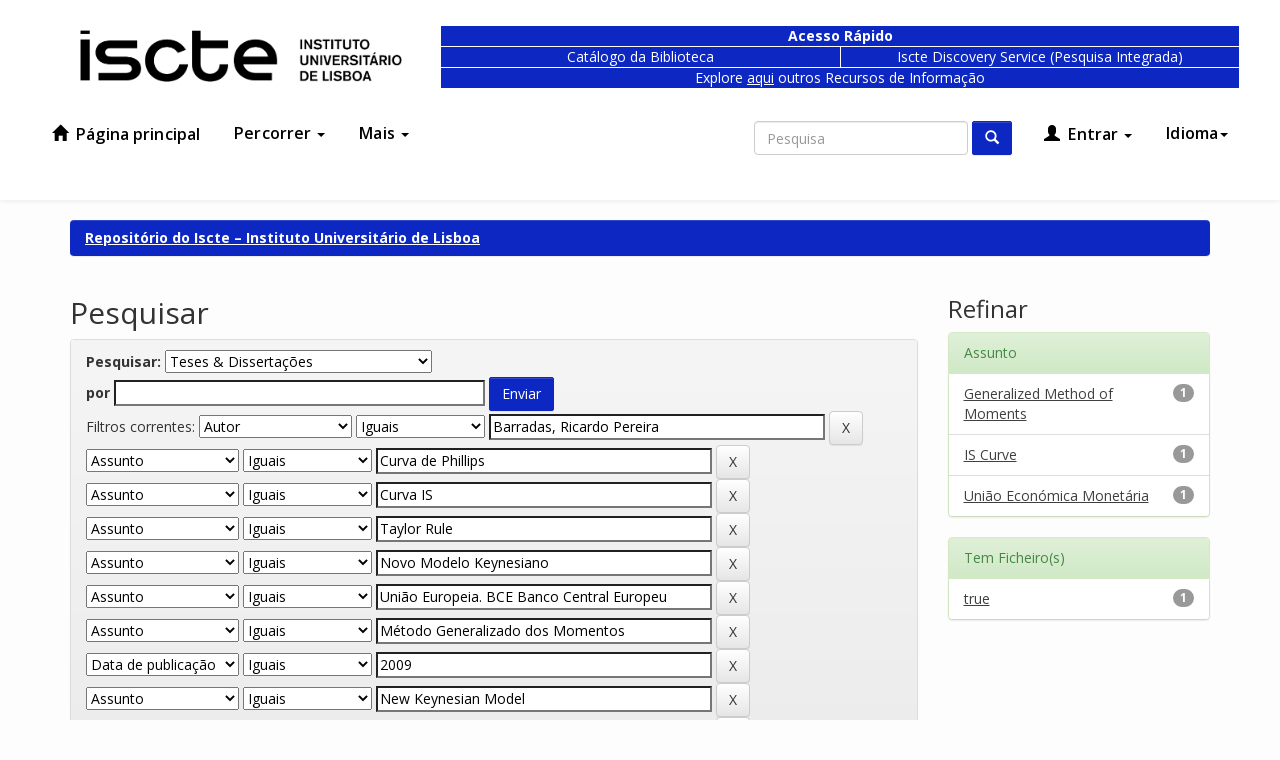

--- FILE ---
content_type: text/css
request_url: https://repositorio.iscte-iul.pt/cookies/cookiecuttr.css
body_size: 720
content:
/* To be used with cookieCuttr by Chris Wharton (http://cookiecuttr.com) */

.cc-cookies { position:fixed; width: 100%; left: 0; top: 0; padding: 0.5em 5%; background: #565656; background: rgba(86,86,86,0.95); color: #fff; font-size: 13px; font-weight: 700; text-shadow: 0 -1px 0 rgba(0,0,0,0.35); z-index: 99999; text-align: center; color: #fff; }
.cc-cookies a, .cc-cookies a:hover { color: #fff; text-decoration: underline; }
.cc-cookies a:hover { text-decoration: none; }
.cc-overlay { height: 100%; padding-top: 25%; }
.cc-cookies-error { float: left; width: 90%; text-align: center; margin: 1em 0 2em 0; background: #fff; padding: 2em 5%; border: 1px solid #ccc; font-size: 18px; color: #333; }
.cc-cookies a.cc-cookie-accept, .cc-cookies-error a.cc-cookie-accept, .cc-cookies a.cc-cookie-decline, .cc-cookies-error a.cc-cookie-decline, .cc-cookies a.cc-cookie-reset { display: inline-block; width: 120px; margin-left: 10px; color: #fff; text-decoration: none; background: #7DAF3B; padding: 0.5em 0.75em; border-radius: 3px; box-shadow: 0 0 2px rgba(0,0,0,0.25); text-shadow: 0 -1px 0 rgba(0,0,0,0.35); -o-transition: background 0.5s ease-in; -webkit-transition: background 0.25s ease-in; -moz-transition: background 0.25s ease-in; }
.cc-cookies a.cc-cookie-decline, .cc-cookies-error a.cc-cookie-decline { background: #af3b3b; margin-left: 0.5em; }
.cc-cookies a.cc-cookie-reset { background: #f15b00; }
.cc-cookies a:hover.cc-cookie-accept, .cc-cookies-error a:hover.cc-cookie-accept, .cc-cookies a:hover.cc-cookie-decline, .cc-cookies-error a:hover.cc-cookie-decline, .cc-cookies a:hover.cc-cookie-reset  { background: #000; -o-transition: background 0.5s ease-in; -webkit-transition: background 0.25s ease-in; -moz-transition: background 0.25s ease-in; }
.cc-cookies-error a.cc-cookie-accept, .cc-cookies-error a.cc-cookie-decline { display: block; margin-top: 1em; }
.cc-cookies.cc-discreet { width: auto; padding: 0.5em 1em; left: auto; top: auto; }
.cc-cookies.cc-discreet a.cc-cookie-reset { background: none; text-shadow: none; padding: 0; text-decoration: underline; }
.cc-cookies.cc-discreet a:hover.cc-cookie-reset { text-decoration: none; }

@media screen and (max-width: 768px) {
.cc-cookies a.cc-cookie-accept, .cc-cookies a.cc-cookie-decline, .cc-cookies a.cc-cookie-reset { display: block; margin: 1em 0; margin: 10px auto; }
}

@media screen and (max-width: 480px) {
.cc-cookies { position: relative; float: left; }
}